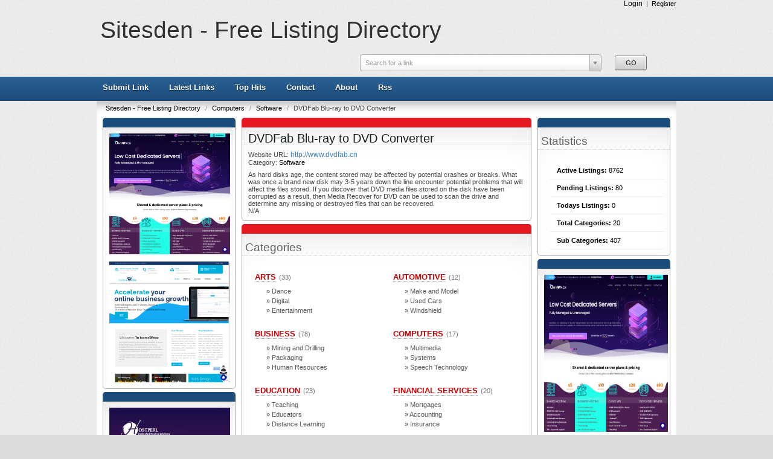

--- FILE ---
content_type: text/html; charset=utf-8
request_url: http://sitesden.com/listing/dvdfab-blu-ray-to-dvd-converter-619
body_size: 6122
content:
<!DOCTYPE html PUBLIC "-//W3C//DTD XHTML 1.0 Transitional//EN" "http://www.w3.org/TR/xhtml1/DTD/xhtml1-transitional.dtd">
<html xmlns="http://www.w3.org/1999/xhtml" lang="">
    <head>

        
        <title>DVDFab Blu-ray to DVD Converter</title>
        
        <meta http-equiv="Content-Type" content="text/html; charset=utf-8" />
        <script type="text/javascript">
            var DOC_ROOT = 'http://sitesden.com';
        </script>
        

        <meta name="viewport" content="width=device-width, initial-scale=1">


	<link rel="stylesheet" type="text/css" href="/templates/Allure/style/column.css" />
	<link rel="stylesheet" type="text/css" href="/templates/Allure/style/form.css" />
	<link rel="stylesheet" type="text/css" href="/templates/Allure/style/main_min.css" />
        <link rel="stylesheet" type="text/css" href="/templates/Allure/style/colors/default-theme.css" />
         <!--[if IE 7]>
   	<link rel="stylesheet" type="text/css" href="/templates/Allure/style/ie7.css" />
	  <![endif]-->

        
        <link rel="stylesheet" type="text/css" href="/templates/Core/DefaultFrontend/style/select2.css"  />
        <link rel="stylesheet" type="text/css" href="/templates/Core/DefaultFrontend/style/fg.menu.css" />
        <link rel="stylesheet" type="text/css" href="/templates/Core/DefaultFrontend/style/theme/jquery-ui-1.8.23.custom.css"  />


        
        
        
        <meta name="generator" content="PHP Link Directory 5.3" />

        
          

                <script type="text/javascript" src="//ajax.googleapis.com/ajax/libs/jquery/3.3.1/jquery.min.js"></script>
        <script type="text/javascript" src="//ajax.googleapis.com/ajax/libs/jqueryui/1.12.1/jquery-ui.min.js"></script>
        
        
            <script type="text/javascript">
             var $ = jQuery.noConflict();
            </script>
        

        <script type="text/javascript" src="/javascripts/jquery/jquery.select2.js"></script>
        <script type="text/javascript" src="/javascripts/jquery/jquery.fg.menu.js"></script>

        
<style type="text/css">
body {


}
</style>

        
        

        <link rel="stylesheet" type="text/css" href="/templates/Allure/style/responsive.css" />

    </head>
    <body>
        <div class="phpld-wbox">
            
<div class="userPanel">
            <a href="/login" class="btn-slide">Login</a>
        &nbsp;|&nbsp;
        <a href="/user/register" title="Register new user">Register</a>
        </div>

            <div class="phpld-clearfix"></div>

            <div class="header">
                <div class="headerLogo">
                        <h1><a href="/">Sitesden - Free Listing Directory</a></h1>

                </div>
                

<script type="text/javascript">

var servername = ""+"/Search/ajaxSearchLinks/";

function split( val ) {
    return val.split( /,\s*/ );
}

function extractLast( term ) {
    return split( term ).pop();
}

function linkFormatResult(link) {
    //<![CDATA[
    var markup = "<hr \/><div class='listing-list-item ajax-search-result'>";
    markup += "<div class='link-info'><div class='listing-title'><a href='"+link.url+"'><b>" + link.title + "</b></a></div>";
    if (link.description !== undefined) {
        markup += "<div class='description'><a href='"+link.url+"'>" + link.description + "</a></div>";
    }
    markup += "</div></div>"
    return markup;
    //]]>
}


function linkFormatSelection(link) {
     return link.title;
}

var currEnteredData = null;

jQuery(document).ready(function($){
    $("#autoquery").select2({
        placeholder:"Search for a link",
        minimumInputLength:1,
        ajax:{
            url:servername,
            dataType:'json',
            quietMillis:100,
            allowClear:true,
            data:function (term, page) { // page is the one-based page number tracked by Select2
                return {
                    linkQuery: {q: term, loc: $("#autoquery-location").val()}, //search term
                    page_limit:100 // page size
                };
            },
        results:function (data, page) {
            // notice we return the value of more so Select2 knows if more results can be loaded
            for (x in data.result) {
                data.result[x].id = data.result[x].url;
            }
            data.result.unshift({'id':data.url, 'title':currEnteredData, 'url':'/search?search='+currEnteredData})
            return {results:data.result};
        }
    },

    formatResult:linkFormatResult, // omitted for brevity, see the source of this page

    formatSelection:linkFormatSelection // omitted for brevity, see the source of this page

    }).on('change', function(event){

        document.location.href = $(this).val();

    });



    jQuery(".select2-search input[type='text']").keyup(function(event){
        currEnteredData = jQuery(this).val();

    });

	jQuery("#search_form").submit(function(){
		jQuery("#autoquery").val(currEnteredData);		
	});	

});



</script>



 <form class="phpld-form headerSearch" action="/search" method="get" id="search_form">
	<div class="phpld-columnar phpld-equalize" style="overflow: visible">
     	<div class="phpld-fbox-text float-left" style="margin-top:5px;">
        	<input name="search" maxlength="150" id="autoquery" style="width: 400px;" value="" />
    	</div>
    	<div class="phpld-fbox-button float-left " style="position:absolute; margin-top:7px;">  
        	<input class="button phpld-searchbutton" type="submit" value="GO" />
    	</div>
	</div>
</form>

            </div>
        </div>
        
        <div class="phpld-clearfix"></div>

        <div id="nav">
            <div class="phpld-wbox">
                <div class="phpld-hlist">
                    <ul><li><a href="http://sitesden.com/submit">Submit Link</a></li><li><a href="http://sitesden.com/latest">Latest Links</a></li><li><a href="http://sitesden.com/top">Top Hits</a></li><li><a href="http://sitesden.com/contact">Contact</a></li><li><a href="http://sitesden.com/page/about-1">About</a></li><li><a href="http://sitesden.com/rss">Rss</a></li></ul>
               </div>
            </div>
        </div>

        <div class="phpld-wbox">
        <div class="phpld-clearfix"></div>
        <div class="content-wrapper"><div class="path">    <div class="breadcrumbs">
            <span>
            <a href="http://sitesden.com/">                Sitesden - Free Listing Directory
            </a>
                            <span class="divider">/</span>
                    </span>
                    <span>
            <a href="http://sitesden.com/Computers/">                Computers
            </a>
                            <span class="divider">/</span>
                    </span>
                    <span>
            <a href="http://sitesden.com/Computers/Software/">                Software
            </a>
                            <span class="divider">/</span>
                    </span>
                    <span>
                            DVDFab Blu-ray to DVD Converter
            
                    </span>
            
    </div>
</div><div class="phpld-column linearize-level-1">
<div class="phpld-col1"  style="width:25%;">
    <div class="phpld-cbox">
                    <div class="phpld-grid phpld-full phpld-widget" id="widget_24">
    <div class="boxTop"></div>
        <a href="https://onyxrack.com"><img src="http://craftaid.net/img/onyxrack.png" width="200" height="200"></a> <br> <br>

<a href="https://iconicwebz.com"><img src="http://craftaid.net/img/iconicwebz.png" width="200" height="200"></a>

</div>

                        <div class="phpld-grid phpld-full phpld-widget" id="widget_39">
    <div class="boxTop"></div>
        <a href="https://www.hostperl.com"><img src="https://sitesden.com/images/side-banner.jpg" width="200" height"900"></a>

<br><br>
<a href="https://hostperl.nl"><img src="https://sitesden.com/images/side-banner.jpg" width="200" height"900"></a>

</div>

                        <div class="phpld-grid phpld-full phpld-widget" id="widget_43">
    <div class="boxTop"></div>
        <center>
<a href="https://www.ewebtalk.com"><img src="https://sitesden.com/images/eweb.png" width="200" height"100"></a>

 </center>
</div>

                        <div class="phpld-grid phpld-full phpld-widget" id="widget_45">
    <div class="boxTop"></div>
        <center>
<a href="https://hostperl.ca"><img src="https://craftaid.net/img/hostperl.jpeg" height=300 width=200></a>

 </center>
</div>

                        <div class="phpld-grid phpld-full phpld-widget" id="widget_48">
    <div class="boxTop"></div>
        <center>
<a href="https://hostperl.net"><img src="https://craftaid.net/img/hostperl.jpeg" height=300 width=200>

 </center>
</div>

            
    </div>
</div>
<div class="phpld-col2"  style="width:25%;">
    <div class="phpld-cbox">
                    <div class="phpld-grid phpld-full phpld-widget" id="widget_19">
    <div class="boxTop"></div>
            <h3>Statistics</h3>
        <ul class="boxStats">
		<li><strong>Active Listings:</strong> 8762</li>
			<li><strong>Pending Listings:</strong> 80</li>
			<li><strong>Todays Listings:</strong> 0</li>
	    	<li><strong>Total Categories:</strong> 20</li>
			<li><strong>Sub Categories:</strong> 407</li>
	</ul>

</div>

                        <div class="phpld-grid phpld-full phpld-widget" id="widget_47">
    <div class="boxTop"></div>
        <center>
<a href="https://onyxrack.com"><img src="http://craftaid.net/img/onyxrack.png" height=260 width=205></a>

 </center>
</div>

                        <div class="phpld-grid phpld-full phpld-widget" id="widget_46">
    <div class="boxTop"></div>
        <center>
<a href="https://hostperl.com"><img src="https://craftaid.net/img/hostperl.jpeg" height=260 width=205></a>

 </center>
</div>

                        <div class="phpld-grid phpld-full phpld-widget" id="widget_44">
    <div class="boxTop"></div>
        <center>
<a href="https://www.hostperl.com"><img src="https://sitesden.com/images/dedicated-server.jpg" width="200" height"100"></a>

 </center>
</div>

                        <div class="phpld-grid phpld-full phpld-widget" id="widget_38">
    <div class="boxTop"></div>
        <a href="https://www.hostperl.com"><img src="https://sitesden.com/images/side-banner.jpg" width="200" height"900"></a>
<br><br>
<a href="https://hostperl.co.nz"><img src="https://sitesden.com/images/side-banner.jpg" width="200" height"900"></a>

</div>

                        <div class="phpld-grid phpld-full phpld-widget" id="widget_37">
    <div class="boxTop"></div>
        <a href="https://www.hostperl.com"><img src="http://craftaid.net/img/hostperl.jpeg" width="200" height="200"></a>

</div>

            
    </div>
</div><div class="phpld-col3"  style="margin-left:25%;
                                margin-right:25%;">

    <div class="phpld-cbox">
                    
                    
                                                        <div class="phpld-grid phpld-full phpld-widget" id="widget_4">
    <div class="boxTop"></div>
        <div class="listing-details listing-details-default">
    <h1>DVDFab Blu-ray to DVD Converter</h1>
    <div class="url">
    <label>Website URL: </label><a class="link" id="id_619" href="http://www.dvdfab.cn" title="DVDFab Blu-ray to DVD Converter"
     target="_blank">
        http://www.dvdfab.cn
    </a>
</div>

        <div class="link-category">
		Category: 
          <a class="link-category-url" href="http://sitesden.com/Computers/Software/">Software</a> &nbsp;
    


	</div>
    <div class="description-detail">
        As hard disks age, the content stored may be affected by potential crashes or breaks. What was once a brand new disk may 3-5 years down the line encounter potential problems that will affect the files stored. If you discover that DVD media files stored on the disk have been corrupted as a result, then Media Recover for DVD can be used to scan the drive and determine any missing or destroyed files that can be recovered.
    </div>
    <div class="phpld-clearfix"></div>
    <div class="submiItems">
    
 </div>
            N/A
<div class="prg">
    <div class="prb" style="width: 0px"></div>
</div>

    <address>
    <div class="address"></div>
    <div class="addressCityStateZip">   </div>
    <div class="contacts">
            </div>
</address>
    
    
    
    
</div>
</div>

                                                                <div class="phpld-grid phpld-full phpld-widget" id="widget_11">
    <div class="boxTop"></div>
            <h3>Categories</h3>
        
    

                        <div class="phpld-grid AllCategories">
                    <div class="phpld-g50 phpld-gl ">
                <div class="phpld-gbox">
                    <h4><a href="http://sitesden.com/ARTS/"   title="ARTS">ARTS</a><span>(33)</span></h4>
                
                                                                                        <ul>
                                                                                                <li>
                                        <a href="http://sitesden.com/ARTS/Dance/"   title="Dance" class="phpld-gray" >Dance</a>
                                    </li>
                                
                                                                                                <li>
                                        <a href="http://sitesden.com/ARTS/Digital/"   title="Digital" class="phpld-gray" >Digital</a>
                                    </li>
                                
                                                                                                <li>
                                        <a href="http://sitesden.com/ARTS/Entertainment/"   title="Entertainment" class="phpld-gray" >Entertainment</a>
                                    </li>
                                
                            
                        </ul>
                                    </div>
            </div>
                    <div class="phpld-g50 phpld-gl ">
                <div class="phpld-gbox">
                    <h4><a href="http://sitesden.com/Automotive/"   title="Automotive">Automotive</a><span>(12)</span></h4>
                
                                                                                        <ul>
                                                                                                <li>
                                        <a href="http://sitesden.com/Automotive/Make_and_Model/"   title="Make and Model" class="phpld-gray" >Make and Model</a>
                                    </li>
                                
                                                                                                <li>
                                        <a href="http://sitesden.com/Automotive/Used_Cars/"   title="Used Cars" class="phpld-gray" >Used Cars</a>
                                    </li>
                                
                                                                                                <li>
                                        <a href="http://sitesden.com/Automotive/Windshield/"   title="Windshield" class="phpld-gray" >Windshield</a>
                                    </li>
                                
                            
                        </ul>
                                    </div>
            </div>
                    <div class="phpld-g50 phpld-gl ">
                <div class="phpld-gbox">
                    <h4><a href="http://sitesden.com/Business/"   title="Business">Business</a><span>(78)</span></h4>
                
                                                                                        <ul>
                                                                                                <li>
                                        <a href="http://sitesden.com/Business/Mining_and_Drilling/"   title="Mining and Drilling" class="phpld-gray" >Mining and Drilling</a>
                                    </li>
                                
                                                                                                <li>
                                        <a href="http://sitesden.com/Business/Packaging/"   title="Packaging" class="phpld-gray" >Packaging</a>
                                    </li>
                                
                                                                                                <li>
                                        <a href="http://sitesden.com/Business/Human_Resources/"   title="Human Resources" class="phpld-gray" >Human Resources</a>
                                    </li>
                                
                            
                        </ul>
                                    </div>
            </div>
                    <div class="phpld-g50 phpld-gl ">
                <div class="phpld-gbox">
                    <h4><a href="http://sitesden.com/Computers/"   title="Computers">Computers</a><span>(17)</span></h4>
                
                                                                                        <ul>
                                                                                                <li>
                                        <a href="http://sitesden.com/Computers/Multimedia_/"   title="Multimedia " class="phpld-gray" >Multimedia </a>
                                    </li>
                                
                                                                                                <li>
                                        <a href="http://sitesden.com/Computers/Systems/"   title="Systems" class="phpld-gray" >Systems</a>
                                    </li>
                                
                                                                                                <li>
                                        <a href="http://sitesden.com/Computers/Speech_Technology/"   title="Speech Technology" class="phpld-gray" >Speech Technology</a>
                                    </li>
                                
                            
                        </ul>
                                    </div>
            </div>
                    <div class="phpld-g50 phpld-gl ">
                <div class="phpld-gbox">
                    <h4><a href="http://sitesden.com/Education/"   title="Education">Education</a><span>(23)</span></h4>
                
                                                                                        <ul>
                                                                                                <li>
                                        <a href="http://sitesden.com/Education/Teaching/"   title="Teaching" class="phpld-gray" >Teaching</a>
                                    </li>
                                
                                                                                                <li>
                                        <a href="http://sitesden.com/Education/_Educators/"   title=" Educators" class="phpld-gray" > Educators</a>
                                    </li>
                                
                                                                                                <li>
                                        <a href="http://sitesden.com/Education/Distance_Learning/"   title="Distance Learning" class="phpld-gray" >Distance Learning</a>
                                    </li>
                                
                            
                        </ul>
                                    </div>
            </div>
                    <div class="phpld-g50 phpld-gl ">
                <div class="phpld-gbox">
                    <h4><a href="http://sitesden.com/Financial_Services/"   title="Financial Services">Financial Services</a><span>(20)</span></h4>
                
                                                                                        <ul>
                                                                                                <li>
                                        <a href="http://sitesden.com/Financial_Services/Mortgages/"   title="Mortgages" class="phpld-gray" >Mortgages</a>
                                    </li>
                                
                                                                                                <li>
                                        <a href="http://sitesden.com/Financial_Services/Accounting/"   title="Accounting" class="phpld-gray" >Accounting</a>
                                    </li>
                                
                                                                                                <li>
                                        <a href="http://sitesden.com/Financial_Services/Insurance/"   title="Insurance" class="phpld-gray" >Insurance</a>
                                    </li>
                                
                            
                        </ul>
                                    </div>
            </div>
                    <div class="phpld-g50 phpld-gl ">
                <div class="phpld-gbox">
                    <h4><a href="http://sitesden.com/Games/"   title="Games">Games</a><span>(10)</span></h4>
                
                                                                                        <ul>
                                                                                                <li>
                                        <a href="http://sitesden.com/Games/Miniatures/"   title="Miniatures" class="phpld-gray" >Miniatures</a>
                                    </li>
                                
                                                                                                <li>
                                        <a href="http://sitesden.com/Games/Online/"   title="Online" class="phpld-gray" >Online</a>
                                    </li>
                                
                                                                                                <li>
                                        <a href="http://sitesden.com/Games/Puzzles/"   title="Puzzles" class="phpld-gray" >Puzzles</a>
                                    </li>
                                
                            
                        </ul>
                                    </div>
            </div>
                    <div class="phpld-g50 phpld-gl ">
                <div class="phpld-gbox">
                    <h4><a href="http://sitesden.com/Health/"   title="Health">Health</a><span>(45)</span></h4>
                
                                                                                        <ul>
                                                                                                <li>
                                        <a href="http://sitesden.com/Health/Men's_Health/"   title="Men&#039;s Health" class="phpld-gray" >Men&#039;s Health</a>
                                    </li>
                                
                                                                                                <li>
                                        <a href="http://sitesden.com/Health/Senses/"   title="Senses" class="phpld-gray" >Senses</a>
                                    </li>
                                
                                                                                                <li>
                                        <a href="http://sitesden.com/Health/Aging/"   title="Aging" class="phpld-gray" >Aging</a>
                                    </li>
                                
                            
                        </ul>
                                    </div>
            </div>
                    <div class="phpld-g50 phpld-gl ">
                <div class="phpld-gbox">
                    <h4><a href="http://sitesden.com/Home/"   title="Home">Home</a><span>(15)</span></h4>
                
                                                                                        <ul>
                                                                                                <li>
                                        <a href="http://sitesden.com/Home/Rural_Living/"   title="Rural Living" class="phpld-gray" >Rural Living</a>
                                    </li>
                                
                                                                                                <li>
                                        <a href="http://sitesden.com/Home/Personal_Organization/"   title="Personal Organization" class="phpld-gray" >Personal Organization</a>
                                    </li>
                                
                                                                                                <li>
                                        <a href="http://sitesden.com/Home/Homeowners/"   title="Homeowners" class="phpld-gray" >Homeowners</a>
                                    </li>
                                
                            
                        </ul>
                                    </div>
            </div>
                    <div class="phpld-g50 phpld-gl ">
                <div class="phpld-gbox">
                    <h4><a href="http://sitesden.com/Internet/"   title="Internet">Internet</a><span>(17)</span></h4>
                
                                                                                        <ul>
                                                                                                <li>
                                        <a href="http://sitesden.com/Internet/Proxying_and_Filtering/"   title="Proxying and Filtering" class="phpld-gray" >Proxying and Filtering</a>
                                    </li>
                                
                                                                                                <li>
                                        <a href="http://sitesden.com/Internet/Search_Engines/"   title="Search Engines" class="phpld-gray" >Search Engines</a>
                                    </li>
                                
                                                                                                <li>
                                        <a href="http://sitesden.com/Internet/Broadcasting/"   title="Broadcasting" class="phpld-gray" >Broadcasting</a>
                                    </li>
                                
                            
                        </ul>
                                    </div>
            </div>
                    <div class="phpld-g50 phpld-gl ">
                <div class="phpld-gbox">
                    <h4><a href="http://sitesden.com/News/"   title="News">News</a><span>(6)</span></h4>
                
                                                                                        <ul>
                                                                                                <li>
                                        <a href="http://sitesden.com/News/Magazines/"   title="Magazines" class="phpld-gray" >Magazines</a>
                                    </li>
                                
                                                                                                <li>
                                        <a href="http://sitesden.com/News/Newspapers/"   title="Newspapers" class="phpld-gray" >Newspapers</a>
                                    </li>
                                
                                                                                                <li>
                                        <a href="http://sitesden.com/News/Internet_Broadcasts/"   title="Internet Broadcasts" class="phpld-gray" >Internet Broadcasts</a>
                                    </li>
                                
                            
                        </ul>
                                    </div>
            </div>
                    <div class="phpld-g50 phpld-gl ">
                <div class="phpld-gbox">
                    <h4><a href="http://sitesden.com/Real_Estate/"   title="Real Estate">Real Estate</a><span>(12)</span></h4>
                
                                                                                        <ul>
                                                                                                <li>
                                        <a href="http://sitesden.com/Real_Estate/Consulting/"   title="Consulting" class="phpld-gray" >Consulting</a>
                                    </li>
                                
                                                                                                <li>
                                        <a href="http://sitesden.com/Real_Estate/Property_Listings/"   title="Property Listings" class="phpld-gray" >Property Listings</a>
                                    </li>
                                
                                                                                                <li>
                                        <a href="http://sitesden.com/Real_Estate/Agents_and_Brokers/"   title="Agents and Brokers" class="phpld-gray" >Agents and Brokers</a>
                                    </li>
                                
                            
                        </ul>
                                    </div>
            </div>
                    <div class="phpld-g50 phpld-gl ">
                <div class="phpld-gbox">
                    <h4><a href="http://sitesden.com/Recreation/"   title="Recreation">Recreation</a><span>(28)</span></h4>
                
                                                                                        <ul>
                                                                                                <li>
                                        <a href="http://sitesden.com/Recreation/Motorcycles/"   title="Motorcycles" class="phpld-gray" >Motorcycles</a>
                                    </li>
                                
                                                                                                <li>
                                        <a href="http://sitesden.com/Recreation/Tobacco/"   title="Tobacco" class="phpld-gray" >Tobacco</a>
                                    </li>
                                
                                                                                                <li>
                                        <a href="http://sitesden.com/Recreation/Boating/"   title="Boating" class="phpld-gray" >Boating</a>
                                    </li>
                                
                            
                        </ul>
                                    </div>
            </div>
                    <div class="phpld-g50 phpld-gl ">
                <div class="phpld-gbox">
                    <h4><a href="http://sitesden.com/Reference/"   title="Reference">Reference</a><span>(16)</span></h4>
                
                                                                                        <ul>
                                                                                                <li>
                                        <a href="http://sitesden.com/Reference/World_Records/"   title="World Records" class="phpld-gray" >World Records</a>
                                    </li>
                                
                                                                                                <li>
                                        <a href="http://sitesden.com/Reference/Quotations/"   title="Quotations" class="phpld-gray" >Quotations</a>
                                    </li>
                                
                                                                                                <li>
                                        <a href="http://sitesden.com/Reference/Dictionaries/"   title="Dictionaries" class="phpld-gray" >Dictionaries</a>
                                    </li>
                                
                            
                        </ul>
                                    </div>
            </div>
                    <div class="phpld-g50 phpld-gl ">
                <div class="phpld-gbox">
                    <h4><a href="http://sitesden.com/Regional/"   title="Regional">Regional</a><span>(9)</span></h4>
                
                                                                                        <ul>
                                                                                                <li>
                                        <a href="http://sitesden.com/Regional/Africa/"   title="Africa" class="phpld-gray" >Africa</a>
                                    </li>
                                
                                                                                                <li>
                                        <a href="http://sitesden.com/Regional/Europe/"   title="Europe" class="phpld-gray" >Europe</a>
                                    </li>
                                
                                                                                                <li>
                                        <a href="http://sitesden.com/Regional/Asia/"   title="Asia" class="phpld-gray" >Asia</a>
                                    </li>
                                
                            
                        </ul>
                                    </div>
            </div>
                    <div class="phpld-g50 phpld-gl ">
                <div class="phpld-gbox">
                    <h4><a href="http://sitesden.com/Science/"   title="Science">Science</a><span>(13)</span></h4>
                
                                                                                        <ul>
                                                                                                <li>
                                        <a href="http://sitesden.com/Science/Environment/"   title="Environment" class="phpld-gray" >Environment</a>
                                    </li>
                                
                                                                                                <li>
                                        <a href="http://sitesden.com/Science/Social_Sciences/"   title="Social Sciences" class="phpld-gray" >Social Sciences</a>
                                    </li>
                                
                                                                                                <li>
                                        <a href="http://sitesden.com/Science/Chemistry/"   title="Chemistry" class="phpld-gray" >Chemistry</a>
                                    </li>
                                
                            
                        </ul>
                                    </div>
            </div>
                    <div class="phpld-g50 phpld-gl ">
                <div class="phpld-gbox">
                    <h4><a href="http://sitesden.com/Shopping/"   title="Shopping">Shopping</a><span>(47)</span></h4>
                
                                                                                        <ul>
                                                                                                <li>
                                        <a href="http://sitesden.com/Shopping/Vehicles/"   title="Vehicles" class="phpld-gray" >Vehicles</a>
                                    </li>
                                
                                                                                                <li>
                                        <a href="http://sitesden.com/Shopping/Toys_and_Games/"   title="Toys and Games" class="phpld-gray" >Toys and Games</a>
                                    </li>
                                
                                                                                                <li>
                                        <a href="http://sitesden.com/Shopping/Death_Care/"   title="Death Care" class="phpld-gray" >Death Care</a>
                                    </li>
                                
                            
                        </ul>
                                    </div>
            </div>
                    <div class="phpld-g50 phpld-gl ">
                <div class="phpld-gbox">
                    <h4><a href="http://sitesden.com/Society/"   title="Society">Society</a><span>(28)</span></h4>
                
                                                                                        <ul>
                                                                                                <li>
                                        <a href="http://sitesden.com/Society/Women/"   title="Women" class="phpld-gray" >Women</a>
                                    </li>
                                
                                                                                                <li>
                                        <a href="http://sitesden.com/Society/Philanthropy/"   title="Philanthropy" class="phpld-gray" >Philanthropy</a>
                                    </li>
                                
                                                                                                <li>
                                        <a href="http://sitesden.com/Society/History/"   title="History" class="phpld-gray" >History</a>
                                    </li>
                                
                            
                        </ul>
                                    </div>
            </div>
                    <div class="phpld-g50 phpld-gl ">
                <div class="phpld-gbox">
                    <h4><a href="http://sitesden.com/Sports/"   title="Sports">Sports</a><span>(23)</span></h4>
                
                                                                                        <ul>
                                                                                                <li>
                                        <a href="http://sitesden.com/Sports/Hunting/"   title="Hunting" class="phpld-gray" >Hunting</a>
                                    </li>
                                
                                                                                                <li>
                                        <a href="http://sitesden.com/Sports/Skating/"   title="Skating" class="phpld-gray" >Skating</a>
                                    </li>
                                
                                                                                                <li>
                                        <a href="http://sitesden.com/Sports/Rugby/"   title="Rugby" class="phpld-gray" >Rugby</a>
                                    </li>
                                
                            
                        </ul>
                                    </div>
            </div>
                    <div class="phpld-g50 phpld-gl ">
                <div class="phpld-gbox">
                    <h4><a href="http://sitesden.com/Travel/"   title="Travel">Travel</a><span>(23)</span></h4>
                
                                                                                        <ul>
                                                                                                <li>
                                        <a href="http://sitesden.com/Travel/Resorts/"   title="Resorts" class="phpld-gray" >Resorts</a>
                                    </li>
                                
                                                                                                <li>
                                        <a href="http://sitesden.com/Travel/Specialty_Travel/"   title="Specialty Travel" class="phpld-gray" >Specialty Travel</a>
                                    </li>
                                
                                                                                                <li>
                                        <a href="http://sitesden.com/Travel/Tour_Operators/"   title="Tour Operators" class="phpld-gray" >Tour Operators</a>
                                    </li>
                                
                            
                        </ul>
                                    </div>
            </div>
        
    </div>

</div>

                            
                    
                    
                    
        
    </div>
</div></div></div><div class="footer">Powered By: <a href="http://www.phplinkdirectory.com" title="powered by PHP Link Directory"> PHP Link Directory </a></div><!-- Global site tag (gtag.js) - Google Analytics -->
<script async src="https://www.googletagmanager.com/gtag/js?id=UA-149866748-2"></script>
<script>
  window.dataLayer = window.dataLayer || [];
  function gtag(){dataLayer.push(arguments);}
  gtag('js', new Date());

  gtag('config', 'UA-149866748-2');
</script>
<script type="text/javascript">
    /* <![CDATA[ */
    var root = '';
    
    var a = document.getElementsByTagName("a");
    for(i = 0; i< a.length; i++)
        if(a[i].id != '')
            a[i].onclick = count_link;
    function count_link(event) {
        i = new Image();
        i.src= root+'/cl.php?id='+this.id;
        return true;
    }

    
    /* ]]> */
</script></body></html>


--- FILE ---
content_type: text/css
request_url: http://sitesden.com/templates/Allure/style/responsive.css
body_size: 730
content:
.header .headerSearch {
    width: 535px;
}

@media (max-width: 1024px) {

    .phpld-wbox, .header {
        width: auto;
    }

    .phpld-wbox .userPanel {
        padding: 0 10px;
    }

}

@media (max-width: 800px) {}

@media (max-width: 768px) {}

@media (max-width: 736px) {

    .header .headerSearch {
        width: 500px;
    }

    #search_form #autoquery, #search_form .select2-container {
        width: 310px !important;
    }

    .headerLogo {
        padding-left: 7px;
    }

    .phpld-wbox .userPanel {
        padding-top: 3px;
    }
    
   

}

@media (max-width: 667px) {

    .header .headerSearch {
        width: 420px;
    }

    #search_form #autoquery, #search_form .select2-container {
        width: 290px !important;
    }
    
   .phpld-col1, .phpld-col2, .phpld-col3 {
    float: none;
    margin: 0 !important;
    width: 100% !important;
    }
    
    .phpld-column   { display: table; }
    .phpld-col2, .phpld-col1  { display: table-footer-group; }
      .phpld-col3 { display: table-header-group; }
    
    .phpld-col3 .phpld-cbox {
        margin-right: 8px !important;
        margin-left: 8px !important;
    }
    
    ul.dynatree-container
    {
        width: auto;
    }

}

@media (max-width: 568px) {

    .header .headerSearch {
        width: 340px;
    }

    #search_form #autoquery, #search_form .select2-container {
        width: 230px !important;
    }
    
     


    .phpld-col3 .phpld-cbox {
        margin-right: 8px !important;
        margin-left: 8px !important;
    }

}

@media (max-width: 480px) {

    .headerLogo, #search_form {
        float: none;
    }

    .headerLogo {
        padding-left: 35px;
    }

    #search_form {
        margin: 0 auto;
        display: block;
    }

    #nav .phpld-wbox .phpld-hlist>ul {
        float: none;
        padding: 0;
        display: block;
    }

    #nav .phpld-wbox .phpld-hlist>ul>li {
        position: relative;
        display: inline-block;
        text-align: center;
        -webkit-flex-basis: 25%;
        margin: 0;
        margin-right: 5px;
    }

    #nav .phpld-wbox .phpld-hlist ul li a {
        text-align: center;
    }

    #submitForm .phpld-equalize>.phpld-label {
        width: auto;
        float: none;
        display: block;
        text-align: left;
    }

    .phpld-columnar {
        margin-top: 0;
    }

}

@media (max-width: 414px) {

    #nav {
        height: auto;
        overflow: hidden;
    }

    #nav .phpld-wbox .phpld-hlist>ul {
        float: none;
        padding: 0;
        display: block;
    }

    #nav .phpld-wbox .phpld-hlist>ul>li {
        position: relative;
        display: inline-block;
        text-align: center;
        margin: 0;
        margin-right: 5px;
    }

    #nav .phpld-wbox .phpld-hlist ul li a {
        text-align: center;
    }


    .phpld-col3 .phpld-cbox {
        margin-right: 6% !important;
        margin-left: 6% !important;
    }

}

@media (max-width: 375px) {

    .headerLogo {
        padding-left: 20px;
    }

    #nav .phpld-wbox .phpld-hlist>ul>li {
        margin-right: 2px;
    }

}

@media (max-width: 320px) {

    #search_form {
        width: 300px;
    }

    #search_form .select2-container {
        width: 200px !important;
    }

    .headerLogo {
        padding-left: 15px;
    }

    #nav .phpld-wbox .phpld-hlist>ul>li {
        margin-right: 4px;
        margin-left: 4px;
    }

    .phpld-col3 .phpld-cbox {
        margin-right: 2% !important;
        margin-left: 2% !important;
    }

    #hierarchy {
        margin-left: 4px !important;
    }

}